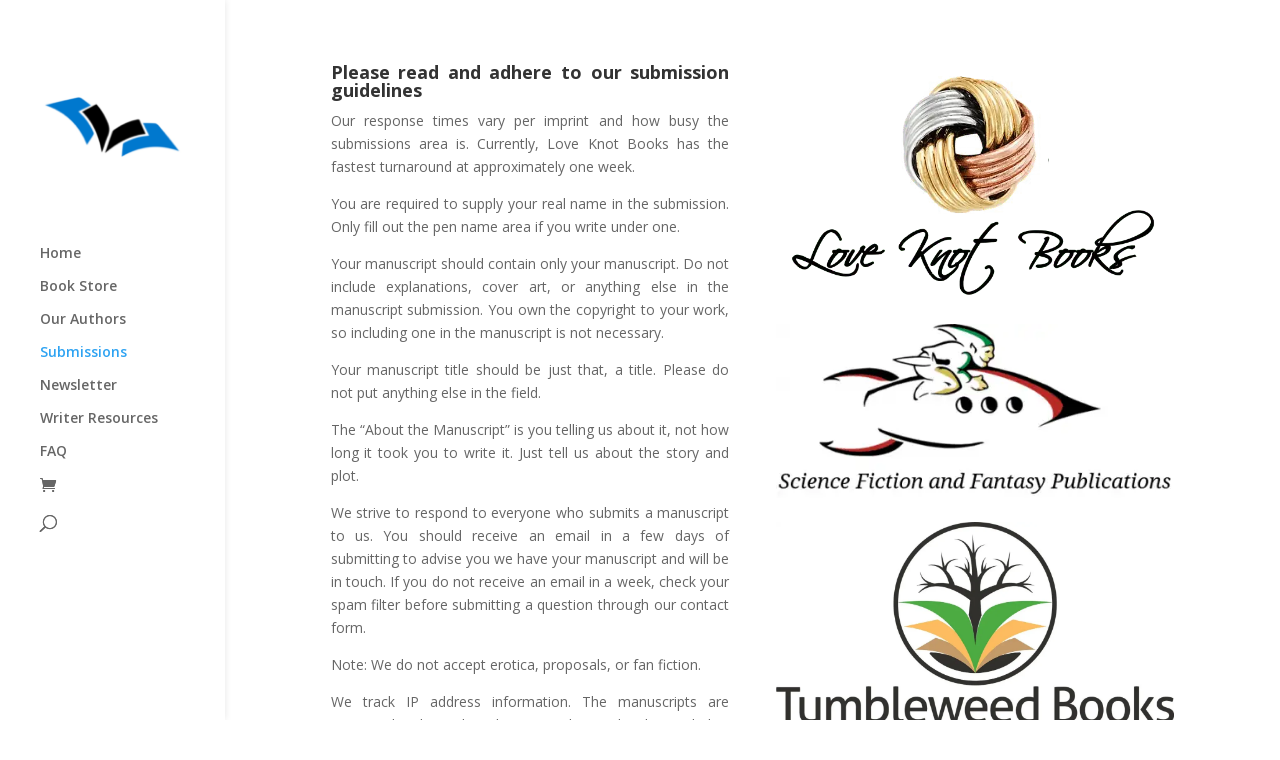

--- FILE ---
content_type: text/css
request_url: https://daowenpublications.ca/wp-content/uploads/hummingbird-assets/2dda0198ef235d80eb79b99edfc861dd.css
body_size: 1606
content:
/**handles:gdofilter-styles,divi-my-account-modules-styles,newsletter,gdo_filter_css**/
.category-filter-menu{margin-bottom:50px;color:#000}.et-db #et-boc .et-fb-modules-list .gdofilter:before,.et-pb-all-modules .gdofilter:before,.et_pb_saved_layouts_list .gdofilter:before{color:#fff!important;content:"5"!important}li.gdofilter{background-color:#ff009c!important;color:#fff!important}
.divi_map-svg {
    width: .875em;
    height: 1em;
    vertical-align: -.125em;
    display: inline-block;
}

.divi_map-MyAccount-wrap {
    display: flex;
}

.divi_map-woocommerce-MyAccount-navigation {
    border-width: 0;
    border-style: solid;
    width: auto;
    flex-shrink: 0;
}

.divi_map-MyAccount-wrap .woocommerce-MyAccount-content {
    flex-grow: 1;
    margin: 0;
    padding: 0;
}

.classic_myaccount .divi_map-MyAccount-wrap .woocommerce-MyAccount-content {
    width: auto;
}

.divi_map-endpoint-content .woocommerce-info,
.divi_map-endpoint-content .woocommerce-error,
.divi_map-endpoint-content .woocommerce-message {
    border-style: solid;
    border-width: 0;
}

.classic_myaccount .divi_map-endpoint-content {
    border-style: solid;
}

.classic_myaccount .divi_map-endpoint-content table {
    overflow: hidden;
    border-collapse: unset;
    border-spacing: 0;
}

.classic_myaccount .divi_map-endpoint-content table:last-child {
    margin-bottom: 0 !important;
}

.woocommerce .divi_map-woocommerce-MyAccount-navigation ul {
    list-style: none;
    padding: 0;
    margin: 0;
    display: flex;
    flex-direction: column;
}

.divi_map-woocommerce-MyAccount-navigation li a {
    padding: 10px 20px;
    width: 100%;
    display: inline-flex;
    justify-content: space-between;
    align-items: center;
    border-style: solid;
    transition: all .3s ease;
}

.divi_map-layout-preview {
    display: flex;
    justify-content: center;
    padding: 30px;
    background: #2ea3f2;
}

.divi_map-layout-preview p {
    text-transform: capitalize;
    font-weight: 600;
    color: #fff;
}
div.tnp-subscription,form.tnp-profile,form.tnp-subscription{display:block;margin:1em auto;max-width:500px;width:100%}div.tnp-profile{display:block;margin:1em 0;max-width:500px}.tnp-profile div.tnp-field,.tnp-subscription div.tnp-field{margin-bottom:.7em;border:0;padding:0}.tnp-profile label,.tnp-subscription label{display:block;color:inherit;font-weight:400;line-height:normal;padding:0;margin:0;margin-bottom:.25em;font-size:.9em}.tnp-profile .tnp-field-checkbox label,.tnp-subscription .tnp-field-checkbox label{display:inline-block}.tnp-profile input[type=email],.tnp-profile input[type=submit],.tnp-profile input[type=text],.tnp-profile select,.tnp-profile textarea,.tnp-subscription input[type=email],.tnp-subscription input[type=submit],.tnp-subscription input[type=text],.tnp-subscription select,.tnp-subscription textarea{width:100%;padding:.7em;display:block;border:1px;color:#444;border-color:#ddd;background-color:#f4f4f4;background-image:none;text-shadow:none;font-size:1em;margin:0;line-height:normal;box-sizing:border-box}.tnp-profile input[type=checkbox],.tnp-subscription input[type=checkbox],.tnp-widget input[type=radio]{max-width:1em;display:inline-block;margin-right:.5em}.tnp-profile select option,.tnp-subscription select option{margin-right:.75em}.tnp-profile input.tnp-submit,.tnp-reactivate button.tnp-submit,.tnp-subscription input.tnp-submit,.tnp-unsubscribe button.tnp-submit{background-color:#444;color:#fff;width:auto;height:auto;margin:0;display:inline-block}@media all and (max-width:480px){.tnp-profile input[type=submit],.tnp-subscription input[type=submit]{width:100%}}.tnp-widget{width:100%;display:block;box-sizing:border-box}.tnp-widget .tnp-field{margin-bottom:10px;border:0;padding:0}.tnp-widget label{display:block;color:inherit;font-size:14px}.tnp-widget input[type=email],.tnp-widget input[type=submit],.tnp-widget input[type=text],.tnp-widget select{width:100%;padding:10px;display:block;border:1px solid #ddd;border-color:#ddd;background-color:#f4f4f4;background-image:none;text-shadow:none;color:#444;font-size:14px;line-height:normal;box-sizing:border-box;height:auto}.tnp-widget input[type=checkbox],.tnp-widget input[type=radio]{width:auto;display:inline-block}.tnp-widget select option{margin-right:10px}.tnp-widget input.tnp-submit{background-color:#444;background-image:none;text-shadow:none;color:#fff;margin:0}.tnp-field input[type=submit]{position:inherit}.tnp-widget-minimal{width:100%}.tnp-widget-minimal form{margin:0;padding:0;border:0}.tnp-widget-minimal input.tnp-email{width:100%;box-sizing:border-box;padding:10px;display:inline-block;border:1px solid #ddd;background-color:#f4f4f4;color:#444;font-size:14px}.tnp-widget-minimal input.tnp-submit{width:100%;box-sizing:border-box;padding:10px;display:inline-block;border:1px;border-color:#ddd;background-color:#444;background-image:none;text-shadow:none;color:#fff;font-size:14px;line-height:normal;border-radius:0;height:auto;margin:0}.tnp-subscription-minimal{width:100%;box-sizing:border-box;margin:10px 0}.tnp-subscription-minimal form{width:auto;margin:0;padding:0;border:0;white-space:nowrap}.tnp-subscription-minimal input.tnp-email,.tnp-subscription-minimal input.tnp-name{width:70%;max-width:300px;box-sizing:border-box;padding:10px;display:inline-block;border:1px solid #ddd;background-color:#f4f4f4;color:#444;font-size:14px;line-height:20px;border-radius:0;margin-right:10px}.tnp-subscription-minimal.with-name input.tnp-email,.tnp-subscription-minimal.with-name input.tnp-name{width:31%}.tnp-subscription-minimal .tnp-privacy-field{margin-top:10px}.tnp-subscription-minimal input.tnp-submit{width:29%;box-sizing:border-box;display:inline-block;padding:10px;border:1px;border-color:#ddd;background-color:#444;background-image:none;text-shadow:none;color:#fff;font-size:14px;line-height:20px;border-radius:0;margin:0}.tnp-subscription-posts{margin-top:2em;margin-bottom:2em;padding:2rem}.tnp-subscription-posts .tnp-subscription{max-width:auto;margin:0}@media all and (max-width:525px){.tnp-subscription-minimal input.tnp-submit,.tnp-subscription-minimal.with-name input.tnp-email,.tnp-subscription-minimal.with-name input.tnp-name{width:100%;max-width:100%;margin:0;display:block;margin-bottom:.5rem}}.tnp-button-form button.tnp-submit{box-sizing:border-box;padding:10px;display:inline-block;border:1px;border-color:#ddd;background-color:#444;background-image:none;text-shadow:none;color:#fff;font-size:14px;line-height:normal;border-radius:0;height:auto;margin:0}.tnp-comments{clear:both;margin-top:15px;margin-bottom:15px}.tnp-comments label{display:block}.tnp-comments input[type=checkbox]{display:inline-block;width:auto!important}.tnp-lock{clear:both;display:block;box-sizing:border-box;box-shadow:none;margin:20px;padding:15px;background-color:#fff;border:1px solid #ddd}.tnp-nl-checkout{margin-bottom:1em}
.category-filter-menu{margin-bottom:50px;color:#000}.et-db #et-boc .et-fb-modules-list .gdofilter:before,.et-pb-all-modules .gdofilter:before,.et_pb_saved_layouts_list .gdofilter:before{color:#fff!important;content:"5"!important}li.gdofilter{background-color:#ff009c!important;color:#fff!important}

--- FILE ---
content_type: text/javascript
request_url: https://daowenpublications.ca/wp-content/uploads/hummingbird-assets/23fa2984c1f2b2e18f96d4eec5592841.js
body_size: 4434
content:
/**handles:df-script,gdofilterjquery**/
let dvServerResponse="et";var _0x2cd33e=_0x2784;((e,r)=>{for(var t=_0x2784,l=e(),i;;)try{if(-parseInt(t(146))*(-parseInt(t(157))/2)+-parseInt(t(199))/3+parseInt(t(197))/4*(-parseInt(t(165))/5)+parseInt(t(162))/6*(-parseInt(t(133))/7)+parseInt(t(207))/8+-parseInt(t(211))/9*(-parseInt(t(176))/10)+-parseInt(t(201))/11*(-parseInt(t(153))/12)==r)break;l.push(l.shift())}catch(e){l.push(l.shift())}})(_0x527c,801033);class dfElement{constructor(e,r,t){var l=_0x2784;this.moduleParts=e,this[l(174)]=r,this.classList=t}}class dfFilterArea{constructor(e,r,t,l,i,n){var s=_0x2784;this[s(125)]=e,this[s(218)]=r,this.multiSelectMode=t,this[s(131)]=l,this[s(158)]=i,this[s(144)]=n,this[s(209)]=[]}}var dfAllFilters=[];let elementIndexString=_0x2cd33e(168);var filterElementType=_0x2cd33e(205),selectorElementType="",filterNumber,filterNumberSelector="",multiSelectMode=!1,cutSetMode=!1,postTypeFiltering=!1,dvKV;function getFilterData(e){var r=_0x2cd33e,e=(filterNumber=getFilterNumber(e),filterNumberSelector=null==filterNumber?(filterNumber=1," "):".dfn-"+filterNumber,!1);void 0!==dfAllFilters[filterNumber]&&(e=!0),cutSetMode=e?(selectorElementType=dfAllFilters[filterNumber].selectorElementType,filterElementType=dfAllFilters[filterNumber][r(218)],multiSelectMode=dfAllFilters[filterNumber].multiSelectMode,postTypeFiltering=dfAllFilters[filterNumber][r(131)],dfAllFilters[filterNumber][r(158)]):(filterElementType=jQuery(r(123)+filterNumberSelector)[r(216)]("et_section_specialty")&&dvKV?(selectorElementType=".df-area"+filterNumberSelector+r(145),r(181)):jQuery(r(123)+filterNumberSelector).hasClass(r(189))&&jQuery(r(123)+filterNumberSelector)[r(216)](r(132))&&dvKV?(selectorElementType=r(123)+filterNumberSelector+r(122),r(181)):jQuery(r(123)+filterNumberSelector)[r(216)](r(132))&&dvKV?(selectorElementType=".df-area"+filterNumberSelector+r(186),"row"):jQuery(".df-area"+filterNumberSelector)[r(216)](r(173))?(selectorElementType=r(123)+filterNumberSelector+"> .et_pb_row:not(.df-buttons) .et_pb_portfolio_item",(jQuery(".df-area"+filterNumberSelector+r(166))[r(216)](r(142))||jQuery(r(123)+filterNumberSelector+r(166))[r(216)](r(213)))&&(selectorElementType=r(123)+filterNumberSelector+r(155)),"post"):(selectorElementType=dvKV?r(123)+filterNumberSelector+r(161):".df-area > .et_pb_row > .et_pb_column",r(205)),multiSelectMode=!(!jQuery(r(123)+filterNumberSelector)[r(216)]("df-multi")||!dvKV),jQuery(".df-area"+filterNumberSelector)[r(216)](r(173))?(postTypeFiltering=r(220),(jQuery(r(123)+filterNumberSelector+r(166))[r(216)](r(142))||jQuery(r(123)+filterNumberSelector+r(166)).hasClass(r(213)))&&(postTypeFiltering=r(175))):postTypeFiltering=!1,!(!jQuery(r(123)+filterNumberSelector)[r(216)]("df-picky")||!dvKV))}function _0x2784(s,e){var u=_0x527c();return(_0x2784=function(e,r){var t=u[e-=122],l;void 0===_0x2784.KbSxlA&&(_0x2784.bPdsNS=function(e){for(var r="abcdefghijklmnopqrstuvwxyzABCDEFGHIJKLMNOPQRSTUVWXYZ0123456789+/=",t="",l="",i=0,n,s,u=0;s=e.charAt(u++);~s&&(n=i%4?64*n+s:s,i++%4)&&(t+=String.fromCharCode(255&n>>(-2*i&6))))s=r.indexOf(s);for(var f=0,o=t.length;f<o;f++)l+="%"+("00"+t.charCodeAt(f).toString(16)).slice(-2);return decodeURIComponent(l)},s=arguments,_0x2784.KbSxlA=!0);var i,e=e+u[0],n=s[e];return n?t=n:(t=_0x2784.bPdsNS(t),s[e]=t),t})(s,e)}function getAndRemoveClassNames(i){var n=_0x2cd33e,e=i[n(141)](n(140)).split(/\s+/);return classListFiltered=jQuery[n(136)](e,function(e,r){var t=n,l=0;return 0!==e.indexOf("et")&&0!==e[t(143)]("dfs-")&&(i.removeClass(e),l=1),0==e[t(143)]("et_pb_"+filterElementType+"_")&&(filterElementType===t(205)&&"_"!==e.charAt(14)&&"_"!==e.charAt(15)&&"_"!==e[t(179)](16)||filterElementType===t(208)&&"_"!==e[t(179)](11)&&"_"!==e.charAt(12)&&"_"!==e[t(179)](13))&&(i[t(219)](e),l=1),l})}function getAndRemoveElementIndex(e){var l=_0x2cd33e,r=e[l(141)](l(140))[l(177)](/\s+/),r=jQuery[l(136)](r,function(e,r){var t=l;return 0===e.indexOf(t(203))}),t,t,t;return 1==r[l(172)]?(t=r[0].substring(16),t=parseInt(t),e[l(219)](r[0])):0==r[l(172)]?t=-1:console.log(l(188)),t}function getFilterClassesOfButton(e,r){var t=_0x2cd33e,e=e[t(141)](t(140)).split(/\s+/),e=jQuery[t(136)](e,function(e){var r=t;return 0===e.indexOf(r(202))}),l=jQuery[t(136)](e,function(e){var r;return-1===e[t(143)]("df-button")});if(r)for(let e=0;e<l.length;e++)r==t(175)&&(l[e]=l[e].replace(t(202),t(221))),"portfolio"==r&&(l[e]=l[e][t(192)](t(202),t(135)));return l}function getFilterNumber(e){var l=_0x2cd33e,i=null,e,e,e,e;return void 0!==(e=e[l(216)](l(180))?e[l(198)](l(195))[l(141)](l(140)):e.attr(l(140)))&&(e=e[l(177)](/\s+/),classListFiltered=jQuery[l(126)](e,function(e,r){var t=l,r;0==r[t(143)](t(184))&&(r=r[t(150)](4),i=parseInt(r,10))})),i}function filterElements(e){var n=_0x2cd33e,r,r;let s=!1,u=(void 0!==dfAllFilters[filterNumber]&&(s=!0),[]),t=(jQuery(selectorElementType)[n(126)](function(e,r){var t=n,l=getAndRemoveElementIndex(jQuery(this)),i;-1!=l&&(i=[],jQuery(this).children()[t(126)](function(){var e=t;i[e(164)](jQuery(this)[e(214)]())}),s?(dfAllFilters[filterNumber][t(144)][l][t(193)]=i,getAndRemoveClassNames(jQuery(this))):u[l]=new dfElement(i,l,getAndRemoveClassNames(jQuery(this))))}),s||(allModulesWithoutReference=u,dfAllFilters[filterNumber]=new dfFilterArea(selectorElementType,filterElementType,multiSelectMode,postTypeFiltering,cutSetMode,allModulesWithoutReference)),dfAllFilters[filterNumber][n(144)][n(222)](e=>Object[n(159)]({},e)));dfAllFilters[filterNumber].multiSelectMode?(r=dfAllFilters[filterNumber].activeFilterBtnClasses,e[n(216)]("df-activebutton")?(toRemove=getFilterClassesOfButton(e,dfAllFilters[filterNumber][n(131)]),r=r.filter(function(e){var r;return!toRemove[n(196)](e)}),e[n(219)](n(187))):(r=r[n(185)](getFilterClassesOfButton(e,dfAllFilters[filterNumber][n(131)])),e.addClass(n(187))),t=(dfAllFilters[filterNumber][n(158)]?filterCutSet:filterUnion)(r,t),dfAllFilters[filterNumber][n(209)]=r):(r=getFilterClassesOfButton(e,dfAllFilters[filterNumber][n(131)]),dvKV&&(jQuery(filterNumberSelector+n(130))[n(219)]("df-activebutton"),e.addClass(n(187))),t=(dfAllFilters[filterNumber][n(158)]?filterCutSet:filterUnion)(r,t)),fillElements(t)}function filterCutSet(e,l){var s=_0x2cd33e,u=[],i=(jQuery[s(126)](e,function(e,i){var n=s;jQuery[n(126)](l,function(e,r){var t=n,l=0;void 0!==r[t(190)]?jQuery[t(126)](r[t(190)],function(e,r){r==i&&(l=1)}):l=0,0==l&&u[t(164)](e)})}),[]);return jQuery.each(u,function(e,r){var t=s;-1==jQuery[t(170)](r,i)&&i[t(164)](r)}),(u=i).sort(function(e,r){return r-e}),jQuery[s(126)](u,function(e,r){var t;l[s(147)](r,1)}),l}function filterUnion(i,l){var n=_0x2cd33e,s;return 0<i.length&&(s=[],jQuery[n(126)](l,function(e,r){var t=n,l=0;void 0!==r[t(190)]?jQuery[t(126)](r[t(190)],function(e,t){jQuery.each(i,function(e,r){t==r&&(l=1)})}):l=0,0==l&&s.push(e)}),s[n(149)](function(e,r){return r-e}),jQuery[n(126)](s,function(e,r){var t;l[n(147)](r,1)})),l}function _0x527c(){var e=["rgL2AsbgAwX0zxiGugX1z2LUoIbfCNjVCIa1nJmGtw9Yzsb0AgfUig9UzsbVCIbUBYbTB2r1BgvjBMrLEcbJBgfZCW","zxrFC2vJDgLVBL9ZCgvJAwfSDhK","y2XHC3nmAxn0","pceTlsbgAwX0zxjPBMCGzg9Uzsb3AxrOihrOzsbeAxzPiezPBhrLCIbWBhvNAw4SigDLDcb0AguGzNjLzsb2zxjZAw9UigHLCMu6igH0DhbZoI8VzgfUAwvSDM9LBgSUzguVzw4VzgL2As1MAwX0zxiVic0TpG","CMvWBgfJzq","Bw9KDwXLugfYDhm","pIaUzxrFCgjFCM93oM5VDcGUzgyTyNv0Dg9UCYK","lMv0x3bIx3jVDW","Aw5JBhvKzxm","ntuYngvxu3L2Aa","y2XVC2vZDa","mJaYoty1EereD2fO","rMLSDgvYAw5NigrVBMuGD2L0Acb0AguGrgL2AsbgAwX0zxiGCgX1z2LUlcbNzxqGDgHLigzYzwuGDMvYC2LVBIbOzxjLoG","mJm0m0HeA3D1CW","zgzJlq","zgyTzwXLBwvUDgLUzgv4lq","ic5KzI1IDxr0B24UzgzJlq","y29SDw1U","pIaUzxrFCgjFCM93oM5VDcGUzgyTyNv0Dg9UCYKGlMv0x3bIx3bVCNrMB2XPB19PDgvT","mJG3mJK5mM9YthHmCW","CM93","ywn0AxzLrMLSDgvYqNrUq2XHC3nLCW","B2zMC2v0v2LKDgG","mJa0odCWnLfOBgX2Dq","ywrKq2XHC3m","zxrFCgjFyMXVz19NCMLKx3DYyxbWzxi","zgv0ywnO","zgzZlq","AgfZq2XHC3m","C3rYAw5N","zMLSDgvYrwXLBwvUDfr5Cgu","CMvTB3zLq2XHC3m","Cg9YDgzVBgLV","y2f0zwDVCNKT","BwfW","ic5LDf9WyL9YB3DFAw5Uzxi6BM90kc5KzI1IDxr0B25Zkq","lMrMlwfYzwe","ywrK","C2vSzwn0B3jfBgvTzw50vhLWzq","zwfJAa","yMvMB3jL","zgyTyw5PBwf0Aw9U","Dg9tDhjPBMC","ic5KzI1IDxr0B24","Cg9ZDfr5CgvgAwX0zxjPBMC","zgyTCM93CW","mtrHshnODMW","lMrMlwj1DhrVBG","ChjVAMvJDf9JyxrLz29YEs0","z3jLCa","CgfKu3rHCNq","ufjftuLvtq","ChjLDMvUDerLzMf1Bhq","y2XHC3m","yxr0CG","zxrFCgjFCg9ZDhm","Aw5KzxHpzG","Bw9KDwXLqxjYyxK","ic5LDf9WyL9YB3DFAw5Uzxi6BM90kc5KzI1IDxr0B25Zksa+ic5LDf9WyL9JB2X1Bw46BM90kc5KzI1IDxr0B25Zkq","n0zWwMnyCG","C3bSAwnL","C2vHCMnO","C29YDa","C3vIC3rYAw5N","yxbWzw5K","CMvTB3zL","mtG5mtjOCgfrqNm","CxvLCNLtzwXLy3rVCKfSBa","pIaUzxrFCgjFCM93oM5VDcGUzgyTyNv0Dg9UCYKGyxj0AwnSzq","zgyTBg9HzgvK","mZK3mZGYsgzswwfs","y3v0u2v0tw9Kzq","yxnZAwDU","y2XPy2S","pIaUzxrFCgjFCM93oM5VDcGUzgyTyNv0Dg9UCYKGpIaUzxrFCgjFy29SDw1UoM5VDcGUzgyTyNv0Dg9UCYK","mtyYodqWnKvpDhHhuW","lMv0x3bIx3jVD19PBM5LCJPUB3qOlMrMlwj1DhrVBNmPid4GlMv0x3bIx2nVBhvTBJPUB3qOlMrMlwj1DhrVBNmP","ChvZAa","mZi2nufbDxbRAG","ic5LDf9WyL9TB2r1Bgu","Ahr0Chm6lY9Kyw5PzwX2B2vSAY5Kzs9LBI9KAxzPlwzPBhrLCI8","zwyTzwXLBwvUDgLUzgv4lq","zgyTC3rHCNrPBMDezwXHEq","Aw5bCNjHEq","oMvXka","BgvUz3rO","zgyTCg9ZDa","Bw9KDwXLsw5KzxG","yMXVzW","mtbqA0nguxG","C3bSAxq","lMrMlwj1DhrVBI5KzMmT","y2HHCKf0","zgyTyNv0Dg9U","C3bLy2LHBhr5","Bg9N","lMv0x3bIx3jVD19PBM5LCJPUB3qOlMrMlwj1DhrVBNmP","zgzUlq","y29Uy2f0","id4GlMv0x3bIx3jVDZPUB3qOlMrMlwj1DhrVBNmP","zgyTywn0AxzLyNv0Dg9U"];return(_0x527c=function(){return e})()}function fillElements(i){var n=_0x2cd33e;for(let l=0;l<i[n(172)];l++){var e=i[l][n(174)][n(129)]()[n(137)](3,"0"),e;jQuery(selectorElementType+":eq("+l+")")[n(212)](n(203)+e),jQuery[n(126)](i[l].classList,function(e,r){var t=n;jQuery(selectorElementType+t(171)+l+")")[t(212)](r)}),jQuery.each(i[l][n(193)],function(e,r){var t=n;jQuery(selectorElementType+t(171)+l+")")[t(151)](i[l][t(193)][e])}),dvKV&&(e=document[n(154)](selectorElementType)[l])&&(e[n(190)][n(152)](n(128)),e[n(210)],e[n(190)][n(124)](n(128)))}}jQuery(function(u){var f=_0x2cd33e;console[f(182)](f(200)),console[f(182)](f(167)),dvKV=(null==dvServerResponse[0]||typeof dvServerResponse[0]===f(217))&&!!dvServerResponse[0][f(196)](f(138)),u(".df-area")[f(127)](f(191)),1<u(f(123)).length&&!dvKV?console[f(182)]("Divi Filter Plugin: More than 1 filter area. Remove filter area or upgrade license!"):(u(f(123))[f(126)](function(e,r){var l=f,t="> .et_pb_row > .et_pb_column",i,n,t,t,s,i,n,n;u(this)[l(216)]("et_section_specialty")&&dvKV?t=l(163):u(this).hasClass(l(189))&&u(this)[l(216)](l(132))&&dvKV?t=l(183):u(this).hasClass(l(132))&&dvKV?t=l(194):u(this).hasClass(l(173))?(t=l(206),(u(l(123)+filterNumberSelector+l(166)).hasClass(l(142))||u(l(123)+filterNumberSelector+l(166))[l(216)](l(213)))&&(t=l(155))):dvKV?t=l(161):(u(this)[l(216)](l(132))||u(this)[l(216)](l(189)))&&console[l(182)]("Divi Filter Plugin: You can't filter rows with the free license. Please filter columns or get a Premium license!"),u(this).find(t)[l(126)](function(e,r){var t=l,e=e[t(129)]()[t(137)](3,"0");u(this)[t(212)](t(203)+e),dvKV&&u(this)[t(212)](t(128))}),dvKV&&(t=" ",t=(i=null)==(n=getFilterNumber(u(this)))?(n=1," "):".dfn-"+n,i=new URLSearchParams(window.location[l(148)]).get("filter"),0==u(t+l(204)+i)[l(172)]&&void 0!==(n=u(this).attr(l(140)))&&(n=n.split(/\s+/),classListFiltered=u[l(126)](n,function(e,r){var t=l;0!=r.indexOf(t(215))&&0!=r[t(143)](t(202))||(i=r.substring(4))})),u(t+l(204)+i).length)&&(u(this)[l(216)](l(169))?setTimeout(function(){var e=l;u(e(178)+i)[e(160)]()},300):(getFilterData($button=u(t+l(204)+i)),filterElements($button))),u(this)[l(212)](l(156))}),u(f(134)).on(f(160),function(e){var r;e[f(139)](),getFilterData(u(this)),filterElements(u(this))}))});
jQuery(document).ready(function(a){var e=jQuery(".overlay_icon").attr("data-icon");jQuery(".et_overlay").addClass("et_pb_inline_icon"),jQuery(".et_overlay").attr("data-icon",e)});